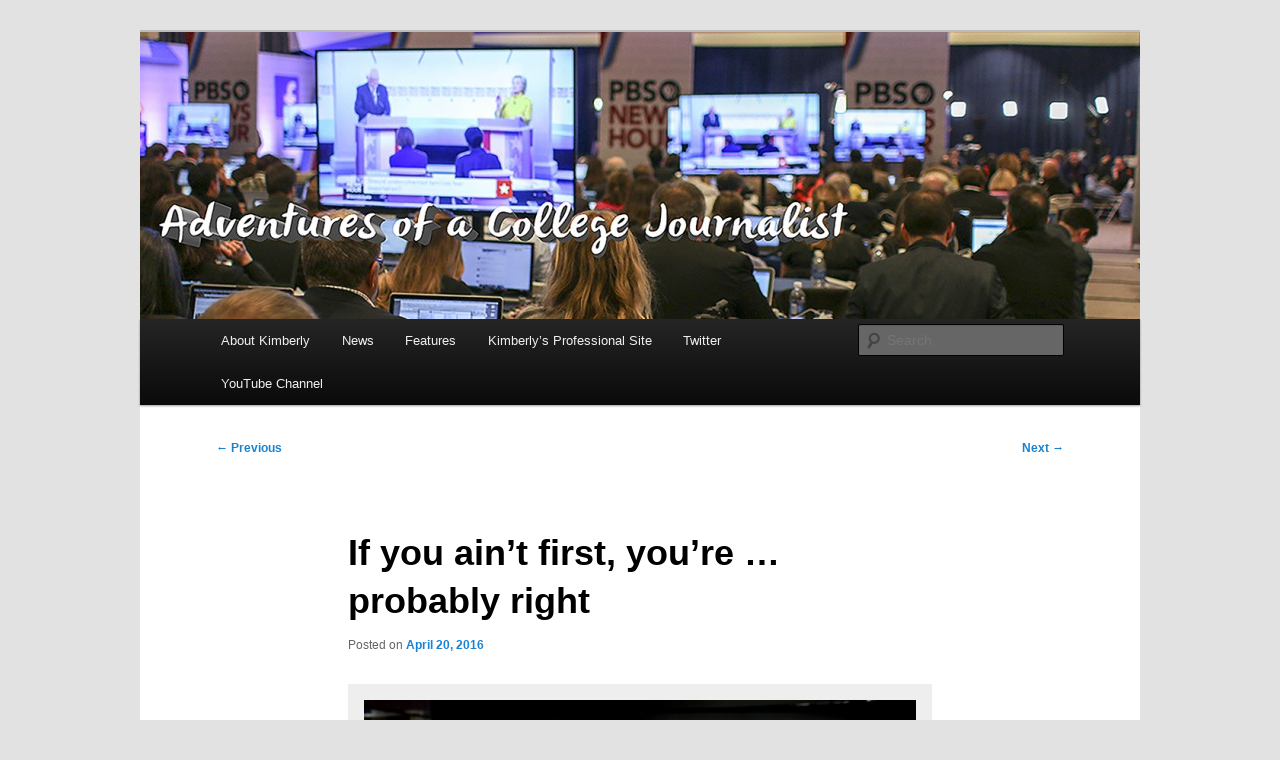

--- FILE ---
content_type: text/html; charset=UTF-8
request_url: https://blogs.uww.edu/kimberlywethal/2016/04/20/if-you-aint-first-youre-probably-right/
body_size: 38899
content:
<!DOCTYPE html>
<html lang="en-US">
<head>
<meta charset="UTF-8" />
<meta name="viewport" content="width=device-width, initial-scale=1.0" />
<title>
If you ain&#8217;t first, you&#8217;re &#8230; probably right | Adventures of a College Journalist	</title>
<link rel="profile" href="https://gmpg.org/xfn/11" />
<link rel="stylesheet" type="text/css" media="all" href="https://blogs.uww.edu/kimberlywethal/wp-content/themes/twentyeleven/style.css?ver=20251202" />
<link rel="pingback" href="https://blogs.uww.edu/kimberlywethal/xmlrpc.php">
<meta name='robots' content='max-image-preview:large' />
	<style>img:is([sizes="auto" i], [sizes^="auto," i]) { contain-intrinsic-size: 3000px 1500px }</style>
	<link rel="alternate" type="application/rss+xml" title="Adventures of a College Journalist &raquo; Feed" href="https://blogs.uww.edu/kimberlywethal/feed/" />
<link rel="alternate" type="application/rss+xml" title="Adventures of a College Journalist &raquo; Comments Feed" href="https://blogs.uww.edu/kimberlywethal/comments/feed/" />
<link rel="alternate" type="application/rss+xml" title="Adventures of a College Journalist &raquo; If you ain&#8217;t first, you&#8217;re &#8230; probably right Comments Feed" href="https://blogs.uww.edu/kimberlywethal/2016/04/20/if-you-aint-first-youre-probably-right/feed/" />
<script type="text/javascript">
/* <![CDATA[ */
window._wpemojiSettings = {"baseUrl":"https:\/\/s.w.org\/images\/core\/emoji\/16.0.1\/72x72\/","ext":".png","svgUrl":"https:\/\/s.w.org\/images\/core\/emoji\/16.0.1\/svg\/","svgExt":".svg","source":{"concatemoji":"https:\/\/blogs.uww.edu\/kimberlywethal\/wp-includes\/js\/wp-emoji-release.min.js?ver=4dfb5b18eacd0d7b4577268fda9d7bc7"}};
/*! This file is auto-generated */
!function(s,n){var o,i,e;function c(e){try{var t={supportTests:e,timestamp:(new Date).valueOf()};sessionStorage.setItem(o,JSON.stringify(t))}catch(e){}}function p(e,t,n){e.clearRect(0,0,e.canvas.width,e.canvas.height),e.fillText(t,0,0);var t=new Uint32Array(e.getImageData(0,0,e.canvas.width,e.canvas.height).data),a=(e.clearRect(0,0,e.canvas.width,e.canvas.height),e.fillText(n,0,0),new Uint32Array(e.getImageData(0,0,e.canvas.width,e.canvas.height).data));return t.every(function(e,t){return e===a[t]})}function u(e,t){e.clearRect(0,0,e.canvas.width,e.canvas.height),e.fillText(t,0,0);for(var n=e.getImageData(16,16,1,1),a=0;a<n.data.length;a++)if(0!==n.data[a])return!1;return!0}function f(e,t,n,a){switch(t){case"flag":return n(e,"\ud83c\udff3\ufe0f\u200d\u26a7\ufe0f","\ud83c\udff3\ufe0f\u200b\u26a7\ufe0f")?!1:!n(e,"\ud83c\udde8\ud83c\uddf6","\ud83c\udde8\u200b\ud83c\uddf6")&&!n(e,"\ud83c\udff4\udb40\udc67\udb40\udc62\udb40\udc65\udb40\udc6e\udb40\udc67\udb40\udc7f","\ud83c\udff4\u200b\udb40\udc67\u200b\udb40\udc62\u200b\udb40\udc65\u200b\udb40\udc6e\u200b\udb40\udc67\u200b\udb40\udc7f");case"emoji":return!a(e,"\ud83e\udedf")}return!1}function g(e,t,n,a){var r="undefined"!=typeof WorkerGlobalScope&&self instanceof WorkerGlobalScope?new OffscreenCanvas(300,150):s.createElement("canvas"),o=r.getContext("2d",{willReadFrequently:!0}),i=(o.textBaseline="top",o.font="600 32px Arial",{});return e.forEach(function(e){i[e]=t(o,e,n,a)}),i}function t(e){var t=s.createElement("script");t.src=e,t.defer=!0,s.head.appendChild(t)}"undefined"!=typeof Promise&&(o="wpEmojiSettingsSupports",i=["flag","emoji"],n.supports={everything:!0,everythingExceptFlag:!0},e=new Promise(function(e){s.addEventListener("DOMContentLoaded",e,{once:!0})}),new Promise(function(t){var n=function(){try{var e=JSON.parse(sessionStorage.getItem(o));if("object"==typeof e&&"number"==typeof e.timestamp&&(new Date).valueOf()<e.timestamp+604800&&"object"==typeof e.supportTests)return e.supportTests}catch(e){}return null}();if(!n){if("undefined"!=typeof Worker&&"undefined"!=typeof OffscreenCanvas&&"undefined"!=typeof URL&&URL.createObjectURL&&"undefined"!=typeof Blob)try{var e="postMessage("+g.toString()+"("+[JSON.stringify(i),f.toString(),p.toString(),u.toString()].join(",")+"));",a=new Blob([e],{type:"text/javascript"}),r=new Worker(URL.createObjectURL(a),{name:"wpTestEmojiSupports"});return void(r.onmessage=function(e){c(n=e.data),r.terminate(),t(n)})}catch(e){}c(n=g(i,f,p,u))}t(n)}).then(function(e){for(var t in e)n.supports[t]=e[t],n.supports.everything=n.supports.everything&&n.supports[t],"flag"!==t&&(n.supports.everythingExceptFlag=n.supports.everythingExceptFlag&&n.supports[t]);n.supports.everythingExceptFlag=n.supports.everythingExceptFlag&&!n.supports.flag,n.DOMReady=!1,n.readyCallback=function(){n.DOMReady=!0}}).then(function(){return e}).then(function(){var e;n.supports.everything||(n.readyCallback(),(e=n.source||{}).concatemoji?t(e.concatemoji):e.wpemoji&&e.twemoji&&(t(e.twemoji),t(e.wpemoji)))}))}((window,document),window._wpemojiSettings);
/* ]]> */
</script>
<style id='wp-emoji-styles-inline-css' type='text/css'>

	img.wp-smiley, img.emoji {
		display: inline !important;
		border: none !important;
		box-shadow: none !important;
		height: 1em !important;
		width: 1em !important;
		margin: 0 0.07em !important;
		vertical-align: -0.1em !important;
		background: none !important;
		padding: 0 !important;
	}
</style>
<link rel='stylesheet' id='wp-block-library-css' href='https://blogs.uww.edu/kimberlywethal/wp-includes/css/dist/block-library/style.min.css?ver=4dfb5b18eacd0d7b4577268fda9d7bc7' type='text/css' media='all' />
<style id='wp-block-library-theme-inline-css' type='text/css'>
.wp-block-audio :where(figcaption){color:#555;font-size:13px;text-align:center}.is-dark-theme .wp-block-audio :where(figcaption){color:#ffffffa6}.wp-block-audio{margin:0 0 1em}.wp-block-code{border:1px solid #ccc;border-radius:4px;font-family:Menlo,Consolas,monaco,monospace;padding:.8em 1em}.wp-block-embed :where(figcaption){color:#555;font-size:13px;text-align:center}.is-dark-theme .wp-block-embed :where(figcaption){color:#ffffffa6}.wp-block-embed{margin:0 0 1em}.blocks-gallery-caption{color:#555;font-size:13px;text-align:center}.is-dark-theme .blocks-gallery-caption{color:#ffffffa6}:root :where(.wp-block-image figcaption){color:#555;font-size:13px;text-align:center}.is-dark-theme :root :where(.wp-block-image figcaption){color:#ffffffa6}.wp-block-image{margin:0 0 1em}.wp-block-pullquote{border-bottom:4px solid;border-top:4px solid;color:currentColor;margin-bottom:1.75em}.wp-block-pullquote cite,.wp-block-pullquote footer,.wp-block-pullquote__citation{color:currentColor;font-size:.8125em;font-style:normal;text-transform:uppercase}.wp-block-quote{border-left:.25em solid;margin:0 0 1.75em;padding-left:1em}.wp-block-quote cite,.wp-block-quote footer{color:currentColor;font-size:.8125em;font-style:normal;position:relative}.wp-block-quote:where(.has-text-align-right){border-left:none;border-right:.25em solid;padding-left:0;padding-right:1em}.wp-block-quote:where(.has-text-align-center){border:none;padding-left:0}.wp-block-quote.is-large,.wp-block-quote.is-style-large,.wp-block-quote:where(.is-style-plain){border:none}.wp-block-search .wp-block-search__label{font-weight:700}.wp-block-search__button{border:1px solid #ccc;padding:.375em .625em}:where(.wp-block-group.has-background){padding:1.25em 2.375em}.wp-block-separator.has-css-opacity{opacity:.4}.wp-block-separator{border:none;border-bottom:2px solid;margin-left:auto;margin-right:auto}.wp-block-separator.has-alpha-channel-opacity{opacity:1}.wp-block-separator:not(.is-style-wide):not(.is-style-dots){width:100px}.wp-block-separator.has-background:not(.is-style-dots){border-bottom:none;height:1px}.wp-block-separator.has-background:not(.is-style-wide):not(.is-style-dots){height:2px}.wp-block-table{margin:0 0 1em}.wp-block-table td,.wp-block-table th{word-break:normal}.wp-block-table :where(figcaption){color:#555;font-size:13px;text-align:center}.is-dark-theme .wp-block-table :where(figcaption){color:#ffffffa6}.wp-block-video :where(figcaption){color:#555;font-size:13px;text-align:center}.is-dark-theme .wp-block-video :where(figcaption){color:#ffffffa6}.wp-block-video{margin:0 0 1em}:root :where(.wp-block-template-part.has-background){margin-bottom:0;margin-top:0;padding:1.25em 2.375em}
</style>
<style id='classic-theme-styles-inline-css' type='text/css'>
/*! This file is auto-generated */
.wp-block-button__link{color:#fff;background-color:#32373c;border-radius:9999px;box-shadow:none;text-decoration:none;padding:calc(.667em + 2px) calc(1.333em + 2px);font-size:1.125em}.wp-block-file__button{background:#32373c;color:#fff;text-decoration:none}
</style>
<link rel='stylesheet' id='awsm-ead-public-css' href='https://blogs.uww.edu/kimberlywethal/wp-content/plugins/embed-any-document/css/embed-public.min.css?ver=2.7.12' type='text/css' media='all' />
<style id='global-styles-inline-css' type='text/css'>
:root{--wp--preset--aspect-ratio--square: 1;--wp--preset--aspect-ratio--4-3: 4/3;--wp--preset--aspect-ratio--3-4: 3/4;--wp--preset--aspect-ratio--3-2: 3/2;--wp--preset--aspect-ratio--2-3: 2/3;--wp--preset--aspect-ratio--16-9: 16/9;--wp--preset--aspect-ratio--9-16: 9/16;--wp--preset--color--black: #000;--wp--preset--color--cyan-bluish-gray: #abb8c3;--wp--preset--color--white: #fff;--wp--preset--color--pale-pink: #f78da7;--wp--preset--color--vivid-red: #cf2e2e;--wp--preset--color--luminous-vivid-orange: #ff6900;--wp--preset--color--luminous-vivid-amber: #fcb900;--wp--preset--color--light-green-cyan: #7bdcb5;--wp--preset--color--vivid-green-cyan: #00d084;--wp--preset--color--pale-cyan-blue: #8ed1fc;--wp--preset--color--vivid-cyan-blue: #0693e3;--wp--preset--color--vivid-purple: #9b51e0;--wp--preset--color--blue: #1982d1;--wp--preset--color--dark-gray: #373737;--wp--preset--color--medium-gray: #666;--wp--preset--color--light-gray: #e2e2e2;--wp--preset--gradient--vivid-cyan-blue-to-vivid-purple: linear-gradient(135deg,rgba(6,147,227,1) 0%,rgb(155,81,224) 100%);--wp--preset--gradient--light-green-cyan-to-vivid-green-cyan: linear-gradient(135deg,rgb(122,220,180) 0%,rgb(0,208,130) 100%);--wp--preset--gradient--luminous-vivid-amber-to-luminous-vivid-orange: linear-gradient(135deg,rgba(252,185,0,1) 0%,rgba(255,105,0,1) 100%);--wp--preset--gradient--luminous-vivid-orange-to-vivid-red: linear-gradient(135deg,rgba(255,105,0,1) 0%,rgb(207,46,46) 100%);--wp--preset--gradient--very-light-gray-to-cyan-bluish-gray: linear-gradient(135deg,rgb(238,238,238) 0%,rgb(169,184,195) 100%);--wp--preset--gradient--cool-to-warm-spectrum: linear-gradient(135deg,rgb(74,234,220) 0%,rgb(151,120,209) 20%,rgb(207,42,186) 40%,rgb(238,44,130) 60%,rgb(251,105,98) 80%,rgb(254,248,76) 100%);--wp--preset--gradient--blush-light-purple: linear-gradient(135deg,rgb(255,206,236) 0%,rgb(152,150,240) 100%);--wp--preset--gradient--blush-bordeaux: linear-gradient(135deg,rgb(254,205,165) 0%,rgb(254,45,45) 50%,rgb(107,0,62) 100%);--wp--preset--gradient--luminous-dusk: linear-gradient(135deg,rgb(255,203,112) 0%,rgb(199,81,192) 50%,rgb(65,88,208) 100%);--wp--preset--gradient--pale-ocean: linear-gradient(135deg,rgb(255,245,203) 0%,rgb(182,227,212) 50%,rgb(51,167,181) 100%);--wp--preset--gradient--electric-grass: linear-gradient(135deg,rgb(202,248,128) 0%,rgb(113,206,126) 100%);--wp--preset--gradient--midnight: linear-gradient(135deg,rgb(2,3,129) 0%,rgb(40,116,252) 100%);--wp--preset--font-size--small: 13px;--wp--preset--font-size--medium: 20px;--wp--preset--font-size--large: 36px;--wp--preset--font-size--x-large: 42px;--wp--preset--spacing--20: 0.44rem;--wp--preset--spacing--30: 0.67rem;--wp--preset--spacing--40: 1rem;--wp--preset--spacing--50: 1.5rem;--wp--preset--spacing--60: 2.25rem;--wp--preset--spacing--70: 3.38rem;--wp--preset--spacing--80: 5.06rem;--wp--preset--shadow--natural: 6px 6px 9px rgba(0, 0, 0, 0.2);--wp--preset--shadow--deep: 12px 12px 50px rgba(0, 0, 0, 0.4);--wp--preset--shadow--sharp: 6px 6px 0px rgba(0, 0, 0, 0.2);--wp--preset--shadow--outlined: 6px 6px 0px -3px rgba(255, 255, 255, 1), 6px 6px rgba(0, 0, 0, 1);--wp--preset--shadow--crisp: 6px 6px 0px rgba(0, 0, 0, 1);}:where(.is-layout-flex){gap: 0.5em;}:where(.is-layout-grid){gap: 0.5em;}body .is-layout-flex{display: flex;}.is-layout-flex{flex-wrap: wrap;align-items: center;}.is-layout-flex > :is(*, div){margin: 0;}body .is-layout-grid{display: grid;}.is-layout-grid > :is(*, div){margin: 0;}:where(.wp-block-columns.is-layout-flex){gap: 2em;}:where(.wp-block-columns.is-layout-grid){gap: 2em;}:where(.wp-block-post-template.is-layout-flex){gap: 1.25em;}:where(.wp-block-post-template.is-layout-grid){gap: 1.25em;}.has-black-color{color: var(--wp--preset--color--black) !important;}.has-cyan-bluish-gray-color{color: var(--wp--preset--color--cyan-bluish-gray) !important;}.has-white-color{color: var(--wp--preset--color--white) !important;}.has-pale-pink-color{color: var(--wp--preset--color--pale-pink) !important;}.has-vivid-red-color{color: var(--wp--preset--color--vivid-red) !important;}.has-luminous-vivid-orange-color{color: var(--wp--preset--color--luminous-vivid-orange) !important;}.has-luminous-vivid-amber-color{color: var(--wp--preset--color--luminous-vivid-amber) !important;}.has-light-green-cyan-color{color: var(--wp--preset--color--light-green-cyan) !important;}.has-vivid-green-cyan-color{color: var(--wp--preset--color--vivid-green-cyan) !important;}.has-pale-cyan-blue-color{color: var(--wp--preset--color--pale-cyan-blue) !important;}.has-vivid-cyan-blue-color{color: var(--wp--preset--color--vivid-cyan-blue) !important;}.has-vivid-purple-color{color: var(--wp--preset--color--vivid-purple) !important;}.has-black-background-color{background-color: var(--wp--preset--color--black) !important;}.has-cyan-bluish-gray-background-color{background-color: var(--wp--preset--color--cyan-bluish-gray) !important;}.has-white-background-color{background-color: var(--wp--preset--color--white) !important;}.has-pale-pink-background-color{background-color: var(--wp--preset--color--pale-pink) !important;}.has-vivid-red-background-color{background-color: var(--wp--preset--color--vivid-red) !important;}.has-luminous-vivid-orange-background-color{background-color: var(--wp--preset--color--luminous-vivid-orange) !important;}.has-luminous-vivid-amber-background-color{background-color: var(--wp--preset--color--luminous-vivid-amber) !important;}.has-light-green-cyan-background-color{background-color: var(--wp--preset--color--light-green-cyan) !important;}.has-vivid-green-cyan-background-color{background-color: var(--wp--preset--color--vivid-green-cyan) !important;}.has-pale-cyan-blue-background-color{background-color: var(--wp--preset--color--pale-cyan-blue) !important;}.has-vivid-cyan-blue-background-color{background-color: var(--wp--preset--color--vivid-cyan-blue) !important;}.has-vivid-purple-background-color{background-color: var(--wp--preset--color--vivid-purple) !important;}.has-black-border-color{border-color: var(--wp--preset--color--black) !important;}.has-cyan-bluish-gray-border-color{border-color: var(--wp--preset--color--cyan-bluish-gray) !important;}.has-white-border-color{border-color: var(--wp--preset--color--white) !important;}.has-pale-pink-border-color{border-color: var(--wp--preset--color--pale-pink) !important;}.has-vivid-red-border-color{border-color: var(--wp--preset--color--vivid-red) !important;}.has-luminous-vivid-orange-border-color{border-color: var(--wp--preset--color--luminous-vivid-orange) !important;}.has-luminous-vivid-amber-border-color{border-color: var(--wp--preset--color--luminous-vivid-amber) !important;}.has-light-green-cyan-border-color{border-color: var(--wp--preset--color--light-green-cyan) !important;}.has-vivid-green-cyan-border-color{border-color: var(--wp--preset--color--vivid-green-cyan) !important;}.has-pale-cyan-blue-border-color{border-color: var(--wp--preset--color--pale-cyan-blue) !important;}.has-vivid-cyan-blue-border-color{border-color: var(--wp--preset--color--vivid-cyan-blue) !important;}.has-vivid-purple-border-color{border-color: var(--wp--preset--color--vivid-purple) !important;}.has-vivid-cyan-blue-to-vivid-purple-gradient-background{background: var(--wp--preset--gradient--vivid-cyan-blue-to-vivid-purple) !important;}.has-light-green-cyan-to-vivid-green-cyan-gradient-background{background: var(--wp--preset--gradient--light-green-cyan-to-vivid-green-cyan) !important;}.has-luminous-vivid-amber-to-luminous-vivid-orange-gradient-background{background: var(--wp--preset--gradient--luminous-vivid-amber-to-luminous-vivid-orange) !important;}.has-luminous-vivid-orange-to-vivid-red-gradient-background{background: var(--wp--preset--gradient--luminous-vivid-orange-to-vivid-red) !important;}.has-very-light-gray-to-cyan-bluish-gray-gradient-background{background: var(--wp--preset--gradient--very-light-gray-to-cyan-bluish-gray) !important;}.has-cool-to-warm-spectrum-gradient-background{background: var(--wp--preset--gradient--cool-to-warm-spectrum) !important;}.has-blush-light-purple-gradient-background{background: var(--wp--preset--gradient--blush-light-purple) !important;}.has-blush-bordeaux-gradient-background{background: var(--wp--preset--gradient--blush-bordeaux) !important;}.has-luminous-dusk-gradient-background{background: var(--wp--preset--gradient--luminous-dusk) !important;}.has-pale-ocean-gradient-background{background: var(--wp--preset--gradient--pale-ocean) !important;}.has-electric-grass-gradient-background{background: var(--wp--preset--gradient--electric-grass) !important;}.has-midnight-gradient-background{background: var(--wp--preset--gradient--midnight) !important;}.has-small-font-size{font-size: var(--wp--preset--font-size--small) !important;}.has-medium-font-size{font-size: var(--wp--preset--font-size--medium) !important;}.has-large-font-size{font-size: var(--wp--preset--font-size--large) !important;}.has-x-large-font-size{font-size: var(--wp--preset--font-size--x-large) !important;}
:where(.wp-block-post-template.is-layout-flex){gap: 1.25em;}:where(.wp-block-post-template.is-layout-grid){gap: 1.25em;}
:where(.wp-block-columns.is-layout-flex){gap: 2em;}:where(.wp-block-columns.is-layout-grid){gap: 2em;}
:root :where(.wp-block-pullquote){font-size: 1.5em;line-height: 1.6;}
</style>
<link rel='stylesheet' id='twentyeleven-block-style-css' href='https://blogs.uww.edu/kimberlywethal/wp-content/themes/twentyeleven/blocks.css?ver=20240703' type='text/css' media='all' />
<script type="text/javascript" src="https://blogs.uww.edu/kimberlywethal/wp-includes/js/jquery/jquery.min.js?ver=3.7.1" id="jquery-core-js"></script>
<script type="text/javascript" src="https://blogs.uww.edu/kimberlywethal/wp-includes/js/jquery/jquery-migrate.min.js?ver=3.4.1" id="jquery-migrate-js"></script>
<link rel="https://api.w.org/" href="https://blogs.uww.edu/kimberlywethal/wp-json/" /><link rel="alternate" title="JSON" type="application/json" href="https://blogs.uww.edu/kimberlywethal/wp-json/wp/v2/posts/130" /><link rel="EditURI" type="application/rsd+xml" title="RSD" href="https://blogs.uww.edu/kimberlywethal/xmlrpc.php?rsd" />

<link rel="canonical" href="https://blogs.uww.edu/kimberlywethal/2016/04/20/if-you-aint-first-youre-probably-right/" />
<link rel='shortlink' href='https://blogs.uww.edu/kimberlywethal/?p=130' />
<link rel="alternate" title="oEmbed (JSON)" type="application/json+oembed" href="https://blogs.uww.edu/kimberlywethal/wp-json/oembed/1.0/embed?url=https%3A%2F%2Fblogs.uww.edu%2Fkimberlywethal%2F2016%2F04%2F20%2Fif-you-aint-first-youre-probably-right%2F" />
<link rel="alternate" title="oEmbed (XML)" type="text/xml+oembed" href="https://blogs.uww.edu/kimberlywethal/wp-json/oembed/1.0/embed?url=https%3A%2F%2Fblogs.uww.edu%2Fkimberlywethal%2F2016%2F04%2F20%2Fif-you-aint-first-youre-probably-right%2F&#038;format=xml" />
<link rel="stylesheet" href="https://blogs.uww.edu/kimberlywethal/wp-content/mu-plugins/moderate-signup/directory.css" media="screen" type="text/css" /><style type="text/css">.recentcomments a{display:inline !important;padding:0 !important;margin:0 !important;}</style>		<style type="text/css" id="twentyeleven-header-css">
				#site-title,
		#site-description {
			position: absolute;
			clip-path: inset(50%);
		}
				</style>
		</head>

<body class="wp-singular post-template-default single single-post postid-130 single-format-standard wp-embed-responsive wp-theme-twentyeleven single-author singular two-column right-sidebar">
<div class="skip-link"><a class="assistive-text" href="#content">Skip to primary content</a></div><div id="page" class="hfeed">
	<header id="branding">
			<hgroup>
									<h1 id="site-title"><span><a href="https://blogs.uww.edu/kimberlywethal/" rel="home" >Adventures of a College Journalist</a></span></h1>
								</hgroup>

						<a href="https://blogs.uww.edu/kimberlywethal/" rel="home" >
				<img src="https://blogs.uww.edu/kimberlywethal/files/2016/02/cropped-IMG_54191.jpg" width="1000" height="287" alt="Adventures of a College Journalist" srcset="https://blogs.uww.edu/kimberlywethal/files/2016/02/cropped-IMG_54191.jpg 1000w, https://blogs.uww.edu/kimberlywethal/files/2016/02/cropped-IMG_54191-300x86.jpg 300w, https://blogs.uww.edu/kimberlywethal/files/2016/02/cropped-IMG_54191-500x144.jpg 500w" sizes="(max-width: 1000px) 100vw, 1000px" decoding="async" fetchpriority="high" />			</a>
			
						<div class="only-search with-image">
					<form method="get" id="searchform" action="https://blogs.uww.edu/kimberlywethal/">
		<label for="s" class="assistive-text">Search</label>
		<input type="text" class="field" name="s" id="s" placeholder="Search" />
		<input type="submit" class="submit" name="submit" id="searchsubmit" value="Search" />
	</form>
			</div>
				
			<nav id="access">
				<h3 class="assistive-text">Main menu</h3>
				<div class="menu-news-container"><ul id="menu-news" class="menu"><li id="menu-item-50" class="menu-item menu-item-type-post_type menu-item-object-page menu-item-50"><a href="https://blogs.uww.edu/kimberlywethal/about-kimberly/">About Kimberly</a></li>
<li id="menu-item-51" class="menu-item menu-item-type-taxonomy menu-item-object-category menu-item-51"><a href="https://blogs.uww.edu/kimberlywethal/category/news/">News</a></li>
<li id="menu-item-56" class="menu-item menu-item-type-post_type menu-item-object-page menu-item-56"><a href="https://blogs.uww.edu/kimberlywethal/featured/">Features</a></li>
<li id="menu-item-58" class="menu-item menu-item-type-custom menu-item-object-custom menu-item-58"><a href="http://www.kimberlywethal.com">Kimberly&#8217;s Professional Site</a></li>
<li id="menu-item-119" class="menu-item menu-item-type-custom menu-item-object-custom menu-item-119"><a href="https://twitter.com/kimberly_wethal">Twitter</a></li>
<li id="menu-item-120" class="menu-item menu-item-type-custom menu-item-object-custom menu-item-120"><a href="https://www.youtube.com/channel/UCYD4NhQWXSQxdayhB3m49Cg">YouTube Channel</a></li>
</ul></div>			</nav><!-- #access -->
	</header><!-- #branding -->


	<div id="main">

		<div id="primary">
			<div id="content" role="main">

				
					<nav id="nav-single">
						<h3 class="assistive-text">Post navigation</h3>
						<span class="nav-previous"><a href="https://blogs.uww.edu/kimberlywethal/2016/04/13/a-few-takeaways-from-the-newsroom/" rel="prev"><span class="meta-nav">&larr;</span> Previous</a></span>
						<span class="nav-next"><a href="https://blogs.uww.edu/kimberlywethal/2016/04/29/134/" rel="next">Next <span class="meta-nav">&rarr;</span></a></span>
					</nav><!-- #nav-single -->

					
<article id="post-130" class="post-130 post type-post status-publish format-standard hentry category-uncategorized">
	<header class="entry-header">
		<h1 class="entry-title">If you ain&#8217;t first, you&#8217;re &#8230; probably right</h1>

				<div class="entry-meta">
			<span class="sep">Posted on </span><a href="https://blogs.uww.edu/kimberlywethal/2016/04/20/if-you-aint-first-youre-probably-right/" title="18:54" rel="bookmark"><time class="entry-date" datetime="2016-04-20T18:54:21+00:00">April 20, 2016</time></a><span class="by-author"> <span class="sep"> by </span> <span class="author vcard"><a class="url fn n" href="https://blogs.uww.edu/kimberlywethal/author/wethalkm20/" title="View all posts by KIMBERLY WETHAL" rel="author">KIMBERLY WETHAL</a></span></span>		</div><!-- .entry-meta -->
			</header><!-- .entry-header -->

	<div class="entry-content">
		<div id="attachment_131" style="width: 810px" class="wp-caption alignnone"><a href="http://blogs.uww.edu/kimberlywethal/files/2016/04/you-beautiful-rule-breaking-moth.jpg"><img decoding="async" aria-describedby="caption-attachment-131" class="size-full wp-image-131" src="http://blogs.uww.edu/kimberlywethal/files/2016/04/you-beautiful-rule-breaking-moth.jpg" alt="I titled this photo when I saved it after a Leslie Knope quote, &quot;you rule-breaking moth.&quot; However, the irony lies in the idea that we need to stick to our journalistic principles of finishing the race to the story without mistakes, while not worrying if we're going to come in first with them. Photo courtesy of Yahoo (a little awkwardness here with Katie Couric)" width="800" height="532" srcset="https://blogs.uww.edu/kimberlywethal/files/2016/04/you-beautiful-rule-breaking-moth.jpg 800w, https://blogs.uww.edu/kimberlywethal/files/2016/04/you-beautiful-rule-breaking-moth-300x200.jpg 300w, https://blogs.uww.edu/kimberlywethal/files/2016/04/you-beautiful-rule-breaking-moth-451x300.jpg 451w" sizes="(max-width: 800px) 100vw, 800px" /></a><p id="caption-attachment-131" class="wp-caption-text">I titled this photo when I saved it after a Leslie Knope quote, &#8220;you rule-breaking moth&#8221; because of how much I have admired Scott Pelley, even before he took over the CBS Evening News. However, the irony lies in the idea that we need to stick to our journalistic principles of finishing the race to the story without mistakes, while not worrying if we&#8217;re going to come in first with them. Photo courtesy of Yahoo (a little awkwardness here, when we consider Katie Couric&#8230;).</p></div>
<p>Oh, how perfectly this blog post assignment flows directly from last week&#8217;s post about &#8220;The Newsroom.&#8221; As I talk about journalistic integrity the show has taught me, I sometimes forget one thing: I can learn the same things by watching the news as well. I just need to listen a little closer, and consider the presentation a little bit more.</p>
<p>What I&#8217;m about to say is going to need a little bit of context, <a href="https://www.youtube.com/watch?v=SokmB30Rmao" target="_blank">so here you go</a>. Is the video a little pixelated to the point where I had to look away at times? Yes. But what&#8217;s really important here is the message about our current state of journalism ethics.</p>
<p>I agree with Pelley wholeheartedly on what he says about the current state of journalism, and how we rush to fan the flames of gossip and rumors, while our own house is burning, as he says.</p>
<p>We&#8217;re fighting fire with fire, and then wondering why the American public has lost trust in us. Some of it is because the American public wants to hear news commentary that reiterates and confirms their own opinions, instead of prompting them to think outside of what they&#8217;re being told. As frustrating as that is, we can&#8217;t change the minds of those who have closed them and buried the key deeply inside their own egos. There&#8217;s no fix to that.</p>
<p>What we are doing, when we forego confirming information and running with the first piece of information we get, is we are alienating the viewers with open minds who just want the facts of all sides of the story.</p>
<p>Pelley says the medium we publish our work on should not change the integrity we write it with. A couple things have led to this downfall, and it has to do with the need to be first to report a story, and the idea that social media is all we need as a first and second confirmation on our stories.</p>
<p>I agree with Pelley in saying these two ideas are wrong, and here&#8217;s why:</p>
<p><strong>The need to be first</strong></p>
<p>This is especially where my commentary from last week&#8217;s &#8220;The Newsroom&#8221; really comes into play.</p>
<p>In the episode &#8220;Fix You,&#8221; one of the graphics designers in the control room has Arizona Sen. Gabby Giffords declared dead, as corporate executives are begging the news team to report it first, despite NPR already declaring it.</p>
<p>Will refuses, saying a doctor pronounces someone dead, not the media – and they were right. You can feel the relieved look of the graphics designer as he removes the &#8220;2011&#8221; from alongside her birth year.</p>
<p>Pelley says the need to be right comes from our own egos and the competitive game news networks play with one another, which I agree with. On the other hand, I wonder if we would have that same need to be first to break a story all the time, should we not have the company executives, who are more concerned with ratings than our journalistic principles of being right, telling us that we need to be?</p>
<p>It&#8217;s a combination of both, in my opinion, because company executives threaten the jobs of journalists, editors, executive producers, anyone and everyone, through the ratings.</p>
<p>It&#8217;s ratings-driven content, versus the quality of your content driving ratings.</p>
<p>Because, as Pelley said, no one will remember if you were first, but they&#8217;re never going to forget that you were wrong. Journalists need to report the news, and forget about the ratings for those broadcasts – and their business execs at the top need to do the same.</p>
<p><strong>Social media</strong></p>
<p>I love my social media as much as anyone, and I love live-tweeting events I attend. But should I base my stories off of what I&#8217;m saying, without taking other perspectives into consideration to balance out the story? Absolutely not.</p>
<p>This is me, as an aspiring journalist, saying each and every journalist will always have the slightest trace of bias in their reporting, if we&#8217;re only using ourselves as a source through social media. It&#8217;s why we balance things out with multiple perspectives and verify/attribute every piece of information we get, or so we should.</p>
<p>Pelley says that in the rush to be first, we take what we find on social media and run it, with no verification or confirmation. It&#8217;s what makes the concept of citizen journalism so dangerous, on the flip-side of the coin of it being helpful.</p>
<p>It&#8217;s only helpful when we can confirm things, but who has time to do that when you&#8217;re rushing to be first?</p>
<p>I also find myself agreeing with Scott Pelley in the idea that social media is gossip, and has no place in a newsroom if there&#8217;s no trace of verification behind it.</p>
<p>I take it a step farther than Pelley by saying reporting anything trending on social media that doesn&#8217;t have a direct impact on a portion of your viewers doesn&#8217;t belong in the newsroom either. Does the trend of #BlackLivesMatter belong? Yes, since the riots are taking over Ferguson. Does a trending video of two twins laughing at one another have a right to be on the news, just because people think it&#8217;s cute?</p>
<p>I&#8217;ve told the station director at UWW-TV that I don&#8217;t want to see anything trending from Twitter or Facebook on that show anymore, for that reason. Those on the show already force their show to suffer from a lack of original reporting from the writers as it is, why add in a topic talking about a <a href="https://www.youtube.com/watch?v=AHwj2oGxdL4" target="_blank">&#8220;possessed baby&#8221;</a> standing on the edge of its crib?</p>
<p>There&#8217;s no integrity in that, and you know for a fact that Dan Rather and Walter Cronkite would have passed on it.</p>
<p><strong>A final note, on watching Pelley speak</strong></p>
<p>I&#8217;ve admired Pelley for a while – hell, I even wrote on my Facebook page that we would be &#8220;bros&#8221; when sharing a 60 Minutes Overtime video about how his first love was still photography.</p>
<p>I love listening to professionals speak, because they&#8217;ll dig deep into their roots, and it allows me a measuring stick to align my own beliefs up against.</p>
<p>So thanks for the knowledge, bro.</p>
			</div><!-- .entry-content -->

	<footer class="entry-meta">
		This entry was posted in <a href="https://blogs.uww.edu/kimberlywethal/category/uncategorized/" rel="category tag">Uncategorized</a> by <a href="https://blogs.uww.edu/kimberlywethal/author/wethalkm20/">KIMBERLY WETHAL</a>. Bookmark the <a href="https://blogs.uww.edu/kimberlywethal/2016/04/20/if-you-aint-first-youre-probably-right/" title="Permalink to If you ain&#8217;t first, you&#8217;re &#8230; probably right" rel="bookmark">permalink</a>.
		
			</footer><!-- .entry-meta -->
</article><!-- #post-130 -->

						<div id="comments">
	
	
			<h2 id="comments-title">
			One thought on &ldquo;<span>If you ain&#8217;t first, you&#8217;re &#8230; probably right</span>&rdquo;		</h2>

		
		<ol class="commentlist">
					<li class="comment even thread-even depth-1" id="li-comment-176">
		<article id="comment-176" class="comment">
			<footer class="comment-meta">
				<div class="comment-author vcard">
					<img alt='' src='https://secure.gravatar.com/avatar/615e7743a53b9ab55ef94c6bae0352b5d7eca3d5f48f938e56ba1382baec2e2a?s=68&#038;d=mm&#038;r=g' srcset='https://secure.gravatar.com/avatar/615e7743a53b9ab55ef94c6bae0352b5d7eca3d5f48f938e56ba1382baec2e2a?s=136&#038;d=mm&#038;r=g 2x' class='avatar avatar-68 photo' height='68' width='68' decoding='async'/><span class="fn">Kyle Geissler</span> on <a href="https://blogs.uww.edu/kimberlywethal/2016/04/20/if-you-aint-first-youre-probably-right/#comment-176"><time datetime="2016-04-25T00:28:28+00:00">April 25, 2016 at 00:28</time></a> <span class="says">said:</span>
										</div><!-- .comment-author .vcard -->

					
					
				</footer>

				<div class="comment-content"><p>Glad you enjoyed this speech. Sounds like you got a lot out of it 🙂</p>
</div>

				<div class="reply">
					<a rel="nofollow" class="comment-reply-link" href="https://blogs.uww.edu/kimberlywethal/2016/04/20/if-you-aint-first-youre-probably-right/?replytocom=176#respond" data-commentid="176" data-postid="130" data-belowelement="comment-176" data-respondelement="respond" data-replyto="Reply to Kyle Geissler" aria-label="Reply to Kyle Geissler">Reply <span>&darr;</span></a>				</div><!-- .reply -->
			</article><!-- #comment-## -->

				</li><!-- #comment-## -->
		</ol>

		
		
	
		<div id="respond" class="comment-respond">
		<h3 id="reply-title" class="comment-reply-title">Leave a Reply <small><a rel="nofollow" id="cancel-comment-reply-link" href="/kimberlywethal/2016/04/20/if-you-aint-first-youre-probably-right/#respond" style="display:none;">Cancel reply</a></small></h3><form action="https://blogs.uww.edu/kimberlywethal/wp-comments-post.php" method="post" id="commentform" class="comment-form"><p class="comment-notes"><span id="email-notes">Your email address will not be published.</span> <span class="required-field-message">Required fields are marked <span class="required">*</span></span></p><p class="comment-form-comment"><label for="comment">Comment <span class="required">*</span></label> <textarea id="comment" name="comment" cols="45" rows="8" maxlength="65525" required="required"></textarea></p><p class="comment-form-author"><label for="author">Name <span class="required">*</span></label> <input id="author" name="author" type="text" value="" size="30" maxlength="245" autocomplete="name" required="required" /></p>
<p class="comment-form-email"><label for="email">Email <span class="required">*</span></label> <input id="email" name="email" type="text" value="" size="30" maxlength="100" aria-describedby="email-notes" autocomplete="email" required="required" /></p>
<p class="comment-form-url"><label for="url">Website</label> <input id="url" name="url" type="text" value="" size="30" maxlength="200" autocomplete="url" /></p>
<p class="comment-form-cookies-consent"><input id="wp-comment-cookies-consent" name="wp-comment-cookies-consent" type="checkbox" value="yes" /> <label for="wp-comment-cookies-consent">Save my name, email, and website in this browser for the next time I comment.</label></p>
<p class="form-submit"><input name="submit" type="submit" id="submit" class="submit" value="Post Comment" /> <input type='hidden' name='comment_post_ID' value='130' id='comment_post_ID' />
<input type='hidden' name='comment_parent' id='comment_parent' value='0' />
</p><p style="display: none;"><input type="hidden" id="akismet_comment_nonce" name="akismet_comment_nonce" value="aba35681bf" /></p><p style="display: none !important;" class="akismet-fields-container" data-prefix="ak_"><label>&#916;<textarea name="ak_hp_textarea" cols="45" rows="8" maxlength="100"></textarea></label><input type="hidden" id="ak_js_1" name="ak_js" value="195"/><script>document.getElementById( "ak_js_1" ).setAttribute( "value", ( new Date() ).getTime() );</script></p></form>	</div><!-- #respond -->
	
</div><!-- #comments -->

				
			</div><!-- #content -->
		</div><!-- #primary -->


	</div><!-- #main -->

	<footer id="colophon">

			

			<div id="site-generator">
												<a href="https://wordpress.org/" class="imprint" title="Semantic Personal Publishing Platform">
					Proudly powered by WordPress				</a>
			</div>
	</footer><!-- #colophon -->
</div><!-- #page -->

<script type="speculationrules">
{"prefetch":[{"source":"document","where":{"and":[{"href_matches":"\/kimberlywethal\/*"},{"not":{"href_matches":["\/kimberlywethal\/wp-*.php","\/kimberlywethal\/wp-admin\/*","\/kimberlywethal\/files\/*","\/kimberlywethal\/wp-content\/*","\/kimberlywethal\/wp-content\/plugins\/*","\/kimberlywethal\/wp-content\/themes\/twentyeleven\/*","\/kimberlywethal\/*\\?(.+)"]}},{"not":{"selector_matches":"a[rel~=\"nofollow\"]"}},{"not":{"selector_matches":".no-prefetch, .no-prefetch a"}}]},"eagerness":"conservative"}]}
</script>
<script type="text/javascript" src="https://blogs.uww.edu/kimberlywethal/wp-includes/js/comment-reply.min.js?ver=4dfb5b18eacd0d7b4577268fda9d7bc7" id="comment-reply-js" async="async" data-wp-strategy="async"></script>
<script type="text/javascript" src="https://blogs.uww.edu/kimberlywethal/wp-content/plugins/embed-any-document/js/pdfobject.min.js?ver=2.7.12" id="awsm-ead-pdf-object-js"></script>
<script type="text/javascript" id="awsm-ead-public-js-extra">
/* <![CDATA[ */
var eadPublic = [];
/* ]]> */
</script>
<script type="text/javascript" src="https://blogs.uww.edu/kimberlywethal/wp-content/plugins/embed-any-document/js/embed-public.min.js?ver=2.7.12" id="awsm-ead-public-js"></script>
<script defer type="text/javascript" src="https://blogs.uww.edu/kimberlywethal/wp-content/plugins/akismet/_inc/akismet-frontend.js?ver=1763412790" id="akismet-frontend-js"></script>

</body>
</html>
